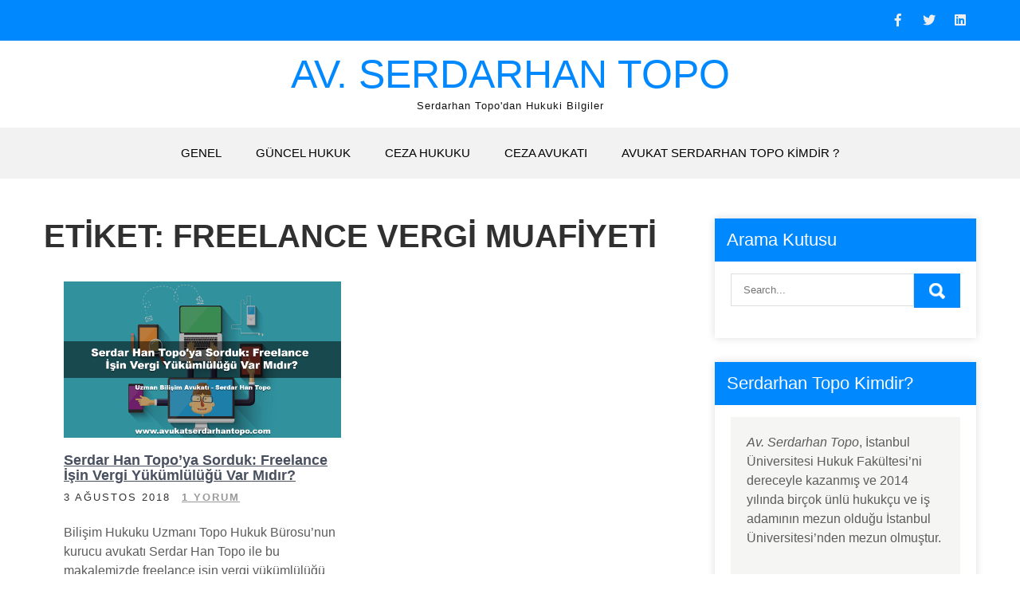

--- FILE ---
content_type: text/html; charset=UTF-8
request_url: https://www.avukatserdarhantopo.com/etiket/freelance-vergi-muafiyeti/
body_size: 9995
content:
<!DOCTYPE html>
<html lang="tr">
<head>
<meta charset="UTF-8">
<meta name="viewport" content="width=device-width, initial-scale=1">
<link rel="profile" href="https://gmpg.org/xfn/11">
<meta name='robots' content='index, follow, max-image-preview:large, max-snippet:-1, max-video-preview:-1' />

	<!-- This site is optimized with the Yoast SEO plugin v20.4 - https://yoast.com/wordpress/plugins/seo/ -->
	<title>freelance vergi muafiyeti arşivleri | Av. Serdarhan Topo</title>
	<link rel="canonical" href="https://www.avukatserdarhantopo.com/etiket/freelance-vergi-muafiyeti/" />
	<meta property="og:locale" content="tr_TR" />
	<meta property="og:type" content="article" />
	<meta property="og:title" content="freelance vergi muafiyeti arşivleri | Av. Serdarhan Topo" />
	<meta property="og:url" content="https://www.avukatserdarhantopo.com/etiket/freelance-vergi-muafiyeti/" />
	<meta property="og:site_name" content="Av. Serdarhan Topo" />
	<meta name="twitter:card" content="summary_large_image" />
	<meta name="twitter:site" content="@avserdarhantopo" />
	<script type="application/ld+json" class="yoast-schema-graph">{"@context":"https://schema.org","@graph":[{"@type":"CollectionPage","@id":"https://www.avukatserdarhantopo.com/etiket/freelance-vergi-muafiyeti/","url":"https://www.avukatserdarhantopo.com/etiket/freelance-vergi-muafiyeti/","name":"freelance vergi muafiyeti arşivleri | Av. Serdarhan Topo","isPartOf":{"@id":"https://www.avukatserdarhantopo.com/#website"},"primaryImageOfPage":{"@id":"https://www.avukatserdarhantopo.com/etiket/freelance-vergi-muafiyeti/#primaryimage"},"image":{"@id":"https://www.avukatserdarhantopo.com/etiket/freelance-vergi-muafiyeti/#primaryimage"},"thumbnailUrl":"https://www.avukatserdarhantopo.com/wp-content/uploads/2018/08/Serdar-Han-Topoya-Sorduk-Freelance-İşin-Vergi-Yükümlülüğü-Var-Mıdır-kücük-rsm.png","breadcrumb":{"@id":"https://www.avukatserdarhantopo.com/etiket/freelance-vergi-muafiyeti/#breadcrumb"},"inLanguage":"tr"},{"@type":"ImageObject","inLanguage":"tr","@id":"https://www.avukatserdarhantopo.com/etiket/freelance-vergi-muafiyeti/#primaryimage","url":"https://www.avukatserdarhantopo.com/wp-content/uploads/2018/08/Serdar-Han-Topoya-Sorduk-Freelance-İşin-Vergi-Yükümlülüğü-Var-Mıdır-kücük-rsm.png","contentUrl":"https://www.avukatserdarhantopo.com/wp-content/uploads/2018/08/Serdar-Han-Topoya-Sorduk-Freelance-İşin-Vergi-Yükümlülüğü-Var-Mıdır-kücük-rsm.png","width":1280,"height":720,"caption":"Serdar Han Topo'ya Sorduk: Freelance İşin Vergi Yükümlülüğü Var Mıdır?"},{"@type":"BreadcrumbList","@id":"https://www.avukatserdarhantopo.com/etiket/freelance-vergi-muafiyeti/#breadcrumb","itemListElement":[{"@type":"ListItem","position":1,"name":"Ana sayfa","item":"https://www.avukatserdarhantopo.com/"},{"@type":"ListItem","position":2,"name":"freelance vergi muafiyeti"}]},{"@type":"WebSite","@id":"https://www.avukatserdarhantopo.com/#website","url":"https://www.avukatserdarhantopo.com/","name":"Av. Serdarhan Topo","description":"Serdarhan Topo&#039;dan Hukuki Bilgiler","publisher":{"@id":"https://www.avukatserdarhantopo.com/#/schema/person/855a36b228eda674334734591b66d60f"},"potentialAction":[{"@type":"SearchAction","target":{"@type":"EntryPoint","urlTemplate":"https://www.avukatserdarhantopo.com/?s={search_term_string}"},"query-input":"required name=search_term_string"}],"inLanguage":"tr"},{"@type":["Person","Organization"],"@id":"https://www.avukatserdarhantopo.com/#/schema/person/855a36b228eda674334734591b66d60f","name":"Avukat Serdarhan Topo","image":{"@type":"ImageObject","inLanguage":"tr","@id":"https://www.avukatserdarhantopo.com/#/schema/person/image/","url":"https://www.avukatserdarhantopo.com/wp-content/uploads/2019/08/Serdar-Han-Topo-Kim-683x1024.jpg","contentUrl":"https://www.avukatserdarhantopo.com/wp-content/uploads/2019/08/Serdar-Han-Topo-Kim-683x1024.jpg","width":683,"height":1024,"caption":"Avukat Serdarhan Topo"},"logo":{"@id":"https://www.avukatserdarhantopo.com/#/schema/person/image/"},"description":"Serdarhan Topo, Topo Hukuk Bürosu'nun Kurucu Avukatı ve Uzman Bilişim Hukuku Avukatıdır. 2014 Yılında İstanbul Üniversitesi Hukuk Fakültesi‘nden Dereceyle Mezun Olmuştur. Avukat Serdarhan Topo, özel hukuk alanında yüksek lisansına (LLM) devam etmektedir ve akademik kariyerini birçok makale ile süslemiştir.","sameAs":["https://www.avukatserdarhantopo.com","https://www.facebook.com/avukatserdarhantopo/","https://www.instagram.com/avukatserdarhantopo/","https://tr.linkedin.com/in/serdarhantopo","https://twitter.com/avserdarhantopo","https://www.youtube.com/channel/UCsoaRXAaGvwkvtyvNNPBvCw"]}]}</script>
	<!-- / Yoast SEO plugin. -->


<link rel="amphtml" href="https://www.avukatserdarhantopo.com/etiket/freelance-vergi-muafiyeti/amp/" /><meta name="generator" content="AMP for WP 1.0.98"/><link rel='dns-prefetch' href='//fonts.googleapis.com' />
<link rel='dns-prefetch' href='//s.w.org' />
<link rel="alternate" type="application/rss+xml" title="Av. Serdarhan Topo &raquo; beslemesi" href="https://www.avukatserdarhantopo.com/feed/" />
<link rel="alternate" type="application/rss+xml" title="Av. Serdarhan Topo &raquo; yorum beslemesi" href="https://www.avukatserdarhantopo.com/comments/feed/" />
<link rel="alternate" type="application/rss+xml" title="Av. Serdarhan Topo &raquo; freelance vergi muafiyeti etiket beslemesi" href="https://www.avukatserdarhantopo.com/etiket/freelance-vergi-muafiyeti/feed/" />
<script type="text/javascript">
window._wpemojiSettings = {"baseUrl":"https:\/\/s.w.org\/images\/core\/emoji\/14.0.0\/72x72\/","ext":".png","svgUrl":"https:\/\/s.w.org\/images\/core\/emoji\/14.0.0\/svg\/","svgExt":".svg","source":{"concatemoji":"https:\/\/www.avukatserdarhantopo.com\/wp-includes\/js\/wp-emoji-release.min.js?ver=6.0.11"}};
/*! This file is auto-generated */
!function(e,a,t){var n,r,o,i=a.createElement("canvas"),p=i.getContext&&i.getContext("2d");function s(e,t){var a=String.fromCharCode,e=(p.clearRect(0,0,i.width,i.height),p.fillText(a.apply(this,e),0,0),i.toDataURL());return p.clearRect(0,0,i.width,i.height),p.fillText(a.apply(this,t),0,0),e===i.toDataURL()}function c(e){var t=a.createElement("script");t.src=e,t.defer=t.type="text/javascript",a.getElementsByTagName("head")[0].appendChild(t)}for(o=Array("flag","emoji"),t.supports={everything:!0,everythingExceptFlag:!0},r=0;r<o.length;r++)t.supports[o[r]]=function(e){if(!p||!p.fillText)return!1;switch(p.textBaseline="top",p.font="600 32px Arial",e){case"flag":return s([127987,65039,8205,9895,65039],[127987,65039,8203,9895,65039])?!1:!s([55356,56826,55356,56819],[55356,56826,8203,55356,56819])&&!s([55356,57332,56128,56423,56128,56418,56128,56421,56128,56430,56128,56423,56128,56447],[55356,57332,8203,56128,56423,8203,56128,56418,8203,56128,56421,8203,56128,56430,8203,56128,56423,8203,56128,56447]);case"emoji":return!s([129777,127995,8205,129778,127999],[129777,127995,8203,129778,127999])}return!1}(o[r]),t.supports.everything=t.supports.everything&&t.supports[o[r]],"flag"!==o[r]&&(t.supports.everythingExceptFlag=t.supports.everythingExceptFlag&&t.supports[o[r]]);t.supports.everythingExceptFlag=t.supports.everythingExceptFlag&&!t.supports.flag,t.DOMReady=!1,t.readyCallback=function(){t.DOMReady=!0},t.supports.everything||(n=function(){t.readyCallback()},a.addEventListener?(a.addEventListener("DOMContentLoaded",n,!1),e.addEventListener("load",n,!1)):(e.attachEvent("onload",n),a.attachEvent("onreadystatechange",function(){"complete"===a.readyState&&t.readyCallback()})),(e=t.source||{}).concatemoji?c(e.concatemoji):e.wpemoji&&e.twemoji&&(c(e.twemoji),c(e.wpemoji)))}(window,document,window._wpemojiSettings);
</script>
<style type="text/css">
img.wp-smiley,
img.emoji {
	display: inline !important;
	border: none !important;
	box-shadow: none !important;
	height: 1em !important;
	width: 1em !important;
	margin: 0 0.07em !important;
	vertical-align: -0.1em !important;
	background: none !important;
	padding: 0 !important;
}
</style>
	<link rel='stylesheet' id='wp-block-library-css'  href='https://www.avukatserdarhantopo.com/wp-includes/css/dist/block-library/style.min.css?ver=6.0.11' type='text/css' media='all' />
<style id='wp-block-library-theme-inline-css' type='text/css'>
.wp-block-audio figcaption{color:#555;font-size:13px;text-align:center}.is-dark-theme .wp-block-audio figcaption{color:hsla(0,0%,100%,.65)}.wp-block-code{border:1px solid #ccc;border-radius:4px;font-family:Menlo,Consolas,monaco,monospace;padding:.8em 1em}.wp-block-embed figcaption{color:#555;font-size:13px;text-align:center}.is-dark-theme .wp-block-embed figcaption{color:hsla(0,0%,100%,.65)}.blocks-gallery-caption{color:#555;font-size:13px;text-align:center}.is-dark-theme .blocks-gallery-caption{color:hsla(0,0%,100%,.65)}.wp-block-image figcaption{color:#555;font-size:13px;text-align:center}.is-dark-theme .wp-block-image figcaption{color:hsla(0,0%,100%,.65)}.wp-block-pullquote{border-top:4px solid;border-bottom:4px solid;margin-bottom:1.75em;color:currentColor}.wp-block-pullquote__citation,.wp-block-pullquote cite,.wp-block-pullquote footer{color:currentColor;text-transform:uppercase;font-size:.8125em;font-style:normal}.wp-block-quote{border-left:.25em solid;margin:0 0 1.75em;padding-left:1em}.wp-block-quote cite,.wp-block-quote footer{color:currentColor;font-size:.8125em;position:relative;font-style:normal}.wp-block-quote.has-text-align-right{border-left:none;border-right:.25em solid;padding-left:0;padding-right:1em}.wp-block-quote.has-text-align-center{border:none;padding-left:0}.wp-block-quote.is-large,.wp-block-quote.is-style-large,.wp-block-quote.is-style-plain{border:none}.wp-block-search .wp-block-search__label{font-weight:700}:where(.wp-block-group.has-background){padding:1.25em 2.375em}.wp-block-separator.has-css-opacity{opacity:.4}.wp-block-separator{border:none;border-bottom:2px solid;margin-left:auto;margin-right:auto}.wp-block-separator.has-alpha-channel-opacity{opacity:1}.wp-block-separator:not(.is-style-wide):not(.is-style-dots){width:100px}.wp-block-separator.has-background:not(.is-style-dots){border-bottom:none;height:1px}.wp-block-separator.has-background:not(.is-style-wide):not(.is-style-dots){height:2px}.wp-block-table thead{border-bottom:3px solid}.wp-block-table tfoot{border-top:3px solid}.wp-block-table td,.wp-block-table th{padding:.5em;border:1px solid;word-break:normal}.wp-block-table figcaption{color:#555;font-size:13px;text-align:center}.is-dark-theme .wp-block-table figcaption{color:hsla(0,0%,100%,.65)}.wp-block-video figcaption{color:#555;font-size:13px;text-align:center}.is-dark-theme .wp-block-video figcaption{color:hsla(0,0%,100%,.65)}.wp-block-template-part.has-background{padding:1.25em 2.375em;margin-top:0;margin-bottom:0}
</style>
<style id='global-styles-inline-css' type='text/css'>
body{--wp--preset--color--black: #000000;--wp--preset--color--cyan-bluish-gray: #abb8c3;--wp--preset--color--white: #ffffff;--wp--preset--color--pale-pink: #f78da7;--wp--preset--color--vivid-red: #cf2e2e;--wp--preset--color--luminous-vivid-orange: #ff6900;--wp--preset--color--luminous-vivid-amber: #fcb900;--wp--preset--color--light-green-cyan: #7bdcb5;--wp--preset--color--vivid-green-cyan: #00d084;--wp--preset--color--pale-cyan-blue: #8ed1fc;--wp--preset--color--vivid-cyan-blue: #0693e3;--wp--preset--color--vivid-purple: #9b51e0;--wp--preset--gradient--vivid-cyan-blue-to-vivid-purple: linear-gradient(135deg,rgba(6,147,227,1) 0%,rgb(155,81,224) 100%);--wp--preset--gradient--light-green-cyan-to-vivid-green-cyan: linear-gradient(135deg,rgb(122,220,180) 0%,rgb(0,208,130) 100%);--wp--preset--gradient--luminous-vivid-amber-to-luminous-vivid-orange: linear-gradient(135deg,rgba(252,185,0,1) 0%,rgba(255,105,0,1) 100%);--wp--preset--gradient--luminous-vivid-orange-to-vivid-red: linear-gradient(135deg,rgba(255,105,0,1) 0%,rgb(207,46,46) 100%);--wp--preset--gradient--very-light-gray-to-cyan-bluish-gray: linear-gradient(135deg,rgb(238,238,238) 0%,rgb(169,184,195) 100%);--wp--preset--gradient--cool-to-warm-spectrum: linear-gradient(135deg,rgb(74,234,220) 0%,rgb(151,120,209) 20%,rgb(207,42,186) 40%,rgb(238,44,130) 60%,rgb(251,105,98) 80%,rgb(254,248,76) 100%);--wp--preset--gradient--blush-light-purple: linear-gradient(135deg,rgb(255,206,236) 0%,rgb(152,150,240) 100%);--wp--preset--gradient--blush-bordeaux: linear-gradient(135deg,rgb(254,205,165) 0%,rgb(254,45,45) 50%,rgb(107,0,62) 100%);--wp--preset--gradient--luminous-dusk: linear-gradient(135deg,rgb(255,203,112) 0%,rgb(199,81,192) 50%,rgb(65,88,208) 100%);--wp--preset--gradient--pale-ocean: linear-gradient(135deg,rgb(255,245,203) 0%,rgb(182,227,212) 50%,rgb(51,167,181) 100%);--wp--preset--gradient--electric-grass: linear-gradient(135deg,rgb(202,248,128) 0%,rgb(113,206,126) 100%);--wp--preset--gradient--midnight: linear-gradient(135deg,rgb(2,3,129) 0%,rgb(40,116,252) 100%);--wp--preset--duotone--dark-grayscale: url('#wp-duotone-dark-grayscale');--wp--preset--duotone--grayscale: url('#wp-duotone-grayscale');--wp--preset--duotone--purple-yellow: url('#wp-duotone-purple-yellow');--wp--preset--duotone--blue-red: url('#wp-duotone-blue-red');--wp--preset--duotone--midnight: url('#wp-duotone-midnight');--wp--preset--duotone--magenta-yellow: url('#wp-duotone-magenta-yellow');--wp--preset--duotone--purple-green: url('#wp-duotone-purple-green');--wp--preset--duotone--blue-orange: url('#wp-duotone-blue-orange');--wp--preset--font-size--small: 13px;--wp--preset--font-size--medium: 20px;--wp--preset--font-size--large: 36px;--wp--preset--font-size--x-large: 42px;}.has-black-color{color: var(--wp--preset--color--black) !important;}.has-cyan-bluish-gray-color{color: var(--wp--preset--color--cyan-bluish-gray) !important;}.has-white-color{color: var(--wp--preset--color--white) !important;}.has-pale-pink-color{color: var(--wp--preset--color--pale-pink) !important;}.has-vivid-red-color{color: var(--wp--preset--color--vivid-red) !important;}.has-luminous-vivid-orange-color{color: var(--wp--preset--color--luminous-vivid-orange) !important;}.has-luminous-vivid-amber-color{color: var(--wp--preset--color--luminous-vivid-amber) !important;}.has-light-green-cyan-color{color: var(--wp--preset--color--light-green-cyan) !important;}.has-vivid-green-cyan-color{color: var(--wp--preset--color--vivid-green-cyan) !important;}.has-pale-cyan-blue-color{color: var(--wp--preset--color--pale-cyan-blue) !important;}.has-vivid-cyan-blue-color{color: var(--wp--preset--color--vivid-cyan-blue) !important;}.has-vivid-purple-color{color: var(--wp--preset--color--vivid-purple) !important;}.has-black-background-color{background-color: var(--wp--preset--color--black) !important;}.has-cyan-bluish-gray-background-color{background-color: var(--wp--preset--color--cyan-bluish-gray) !important;}.has-white-background-color{background-color: var(--wp--preset--color--white) !important;}.has-pale-pink-background-color{background-color: var(--wp--preset--color--pale-pink) !important;}.has-vivid-red-background-color{background-color: var(--wp--preset--color--vivid-red) !important;}.has-luminous-vivid-orange-background-color{background-color: var(--wp--preset--color--luminous-vivid-orange) !important;}.has-luminous-vivid-amber-background-color{background-color: var(--wp--preset--color--luminous-vivid-amber) !important;}.has-light-green-cyan-background-color{background-color: var(--wp--preset--color--light-green-cyan) !important;}.has-vivid-green-cyan-background-color{background-color: var(--wp--preset--color--vivid-green-cyan) !important;}.has-pale-cyan-blue-background-color{background-color: var(--wp--preset--color--pale-cyan-blue) !important;}.has-vivid-cyan-blue-background-color{background-color: var(--wp--preset--color--vivid-cyan-blue) !important;}.has-vivid-purple-background-color{background-color: var(--wp--preset--color--vivid-purple) !important;}.has-black-border-color{border-color: var(--wp--preset--color--black) !important;}.has-cyan-bluish-gray-border-color{border-color: var(--wp--preset--color--cyan-bluish-gray) !important;}.has-white-border-color{border-color: var(--wp--preset--color--white) !important;}.has-pale-pink-border-color{border-color: var(--wp--preset--color--pale-pink) !important;}.has-vivid-red-border-color{border-color: var(--wp--preset--color--vivid-red) !important;}.has-luminous-vivid-orange-border-color{border-color: var(--wp--preset--color--luminous-vivid-orange) !important;}.has-luminous-vivid-amber-border-color{border-color: var(--wp--preset--color--luminous-vivid-amber) !important;}.has-light-green-cyan-border-color{border-color: var(--wp--preset--color--light-green-cyan) !important;}.has-vivid-green-cyan-border-color{border-color: var(--wp--preset--color--vivid-green-cyan) !important;}.has-pale-cyan-blue-border-color{border-color: var(--wp--preset--color--pale-cyan-blue) !important;}.has-vivid-cyan-blue-border-color{border-color: var(--wp--preset--color--vivid-cyan-blue) !important;}.has-vivid-purple-border-color{border-color: var(--wp--preset--color--vivid-purple) !important;}.has-vivid-cyan-blue-to-vivid-purple-gradient-background{background: var(--wp--preset--gradient--vivid-cyan-blue-to-vivid-purple) !important;}.has-light-green-cyan-to-vivid-green-cyan-gradient-background{background: var(--wp--preset--gradient--light-green-cyan-to-vivid-green-cyan) !important;}.has-luminous-vivid-amber-to-luminous-vivid-orange-gradient-background{background: var(--wp--preset--gradient--luminous-vivid-amber-to-luminous-vivid-orange) !important;}.has-luminous-vivid-orange-to-vivid-red-gradient-background{background: var(--wp--preset--gradient--luminous-vivid-orange-to-vivid-red) !important;}.has-very-light-gray-to-cyan-bluish-gray-gradient-background{background: var(--wp--preset--gradient--very-light-gray-to-cyan-bluish-gray) !important;}.has-cool-to-warm-spectrum-gradient-background{background: var(--wp--preset--gradient--cool-to-warm-spectrum) !important;}.has-blush-light-purple-gradient-background{background: var(--wp--preset--gradient--blush-light-purple) !important;}.has-blush-bordeaux-gradient-background{background: var(--wp--preset--gradient--blush-bordeaux) !important;}.has-luminous-dusk-gradient-background{background: var(--wp--preset--gradient--luminous-dusk) !important;}.has-pale-ocean-gradient-background{background: var(--wp--preset--gradient--pale-ocean) !important;}.has-electric-grass-gradient-background{background: var(--wp--preset--gradient--electric-grass) !important;}.has-midnight-gradient-background{background: var(--wp--preset--gradient--midnight) !important;}.has-small-font-size{font-size: var(--wp--preset--font-size--small) !important;}.has-medium-font-size{font-size: var(--wp--preset--font-size--medium) !important;}.has-large-font-size{font-size: var(--wp--preset--font-size--large) !important;}.has-x-large-font-size{font-size: var(--wp--preset--font-size--x-large) !important;}
</style>
<link rel='stylesheet' id='grace-news-font-css'  href='//fonts.googleapis.com/css?family=Assistant%3A300%2C400%2C600&#038;ver=6.0.11' type='text/css' media='all' />
<link rel='stylesheet' id='grace-news-basic-style-css'  href='https://www.avukatserdarhantopo.com/wp-content/themes/grace-news/style.css?ver=6.0.11' type='text/css' media='all' />
<link rel='stylesheet' id='nivo-slider-css'  href='https://www.avukatserdarhantopo.com/wp-content/themes/grace-news/css/nivo-slider.css?ver=6.0.11' type='text/css' media='all' />
<link rel='stylesheet' id='fontawesome-all-style-css'  href='https://www.avukatserdarhantopo.com/wp-content/themes/grace-news/fontsawesome/css/fontawesome-all.css?ver=6.0.11' type='text/css' media='all' />
<link rel='stylesheet' id='grace-news-responsive-css'  href='https://www.avukatserdarhantopo.com/wp-content/themes/grace-news/css/responsive.css?ver=6.0.11' type='text/css' media='all' />
<link rel='stylesheet' id='hover-min-css'  href='https://www.avukatserdarhantopo.com/wp-content/themes/grace-news/css/hover-min.css?ver=6.0.11' type='text/css' media='all' />
<script type='text/javascript' src='https://www.avukatserdarhantopo.com/wp-includes/js/jquery/jquery.min.js?ver=3.6.0' id='jquery-core-js'></script>
<script type='text/javascript' src='https://www.avukatserdarhantopo.com/wp-includes/js/jquery/jquery-migrate.min.js?ver=3.3.2' id='jquery-migrate-js'></script>
<script type='text/javascript' src='https://www.avukatserdarhantopo.com/wp-content/themes/grace-news/js/jquery.nivo.slider.js?ver=6.0.11' id='jquery-nivo-slider-js'></script>
<script type='text/javascript' src='https://www.avukatserdarhantopo.com/wp-content/themes/grace-news/js/editable.js?ver=6.0.11' id='grace-news-editable-js'></script>
<link rel="https://api.w.org/" href="https://www.avukatserdarhantopo.com/wp-json/" /><link rel="alternate" type="application/json" href="https://www.avukatserdarhantopo.com/wp-json/wp/v2/tags/147" /><link rel="EditURI" type="application/rsd+xml" title="RSD" href="https://www.avukatserdarhantopo.com/xmlrpc.php?rsd" />
<link rel="wlwmanifest" type="application/wlwmanifest+xml" href="https://www.avukatserdarhantopo.com/wp-includes/wlwmanifest.xml" /> 
<meta name="generator" content="WordPress 6.0.11" />
	<style type="text/css"> 					
        a, .recentpost_listing h2 a:hover,
        #sidebar ul li a:hover,	
		.grace_navi ul li a:hover, 
	    .grace_navi ul li.current-menu-item a,
	    .grace_navi ul li.current-menu-parent a.parent,
	    .grace_navi ul li.current-menu-item ul.sub-menu li a:hover,				
        .recentpost_listing h3 a:hover,		
        .postmeta a:hover,		
        .button:hover,			
		.services_3_column:hover h3 a,
		.welcome_content_column h3 span       				
            { color:#0088ff;}					 
            
        .pagination ul li .current, .pagination ul li a:hover, 
        #commentform input#submit:hover,		
        .nivo-controlNav a.active,				
        .learnmore,
		a.blogreadmore,
		.welcome_content_column .btnstyle1,		
		.nivo-caption .slide_morebtn,													
        #sidebar .search-form input.search-submit,				
        .wpcf7 input[type='submit'],	
		nav.pagination .page-numbers:hover,			
        nav.pagination .page-numbers.current,
		.blogpost_cat a,
        .toggle a	
            { background-color:#0088ff;}
			
		.nivo-caption .slide_morebtn:hover,		
		.tagcloud a:hover,		
		.welcome_content_column p,		
		blockquote	        
            { border-color:#0088ff;}
			
		button:focus,
		input[type="button"]:focus,
		input[type="reset"]:focus,
		input[type="submit"]:focus,
		input[type="text"]:focus,
		input[type="email"]:focus,
		input[type="url"]:focus,
		input[type="password"]:focus,
		input[type="search"]:focus,
		input[type="number"]:focus,
		input[type="tel"]:focus,
		input[type="range"]:focus,
		input[type="date"]:focus,
		input[type="month"]:focus,
		input[type="week"]:focus,
		input[type="time"]:focus,
		input[type="datetime"]:focus,
		input[type="datetime-local"]:focus,
		input[type="color"]:focus,
		textarea:focus,
		a:focus	        
            { border-color:#0088ff;}			
			
         	
    </style> 
	<style type="text/css">
			.site-header{
			background: url() no-repeat;
			background-position: center top;
		}
		.logo h1 a { color:#0088ff;}
		
	</style>
    
    <link rel="icon" href="https://www.avukatserdarhantopo.com/wp-content/uploads/2019/10/cropped-İkon-Serdarhan-Topo-32x32.png" sizes="32x32" />
<link rel="icon" href="https://www.avukatserdarhantopo.com/wp-content/uploads/2019/10/cropped-İkon-Serdarhan-Topo-192x192.png" sizes="192x192" />
<link rel="apple-touch-icon" href="https://www.avukatserdarhantopo.com/wp-content/uploads/2019/10/cropped-İkon-Serdarhan-Topo-180x180.png" />
<meta name="msapplication-TileImage" content="https://www.avukatserdarhantopo.com/wp-content/uploads/2019/10/cropped-İkon-Serdarhan-Topo-270x270.png" />
	<!-- Fonts Plugin CSS - https://fontsplugin.com/ -->
	<style>
		:root {
--font-base: Calibri, Candara, Segoe, Segoe UI, Optima, Arial, sans-serif;
--font-headings: Arial, Helvetica Neue, Helvetica, sans-serif;
--font-input: Arial, Helvetica Neue, Helvetica, sans-serif;
}
body, #content, .entry-content, .post-content, .page-content, .post-excerpt, .entry-summary, .entry-excerpt, .widget-area, .widget, .sidebar, #sidebar, footer, .footer, #footer, .site-footer {
font-family: Calibri, Candara, Segoe, Segoe UI, Optima, Arial, sans-serif;
font-weight: 400;
 }
#site-title, .site-title, #site-title a, .site-title a, .entry-title, .entry-title a, h1, h2, h3, h4, h5, h6, .widget-title, .elementor-heading-title {
font-family: Arial, Helvetica Neue, Helvetica, sans-serif;
font-weight: 400;
 }
button, .button, input, select, textarea, .wp-block-button, .wp-block-button__link {
font-family: Arial, Helvetica Neue, Helvetica, sans-serif;
font-weight: 400;
 }
#site-title, .site-title, #site-title a, .site-title a, #site-logo, #site-logo a, #logo, #logo a, .logo, .logo a, .wp-block-site-title, .wp-block-site-title a {
font-family: Arial, Helvetica Neue, Helvetica, sans-serif;
font-weight: 100;
 }
#site-description, .site-description, #site-tagline, .site-tagline, .wp-block-site-tagline {
font-family: Arial, Helvetica Neue, Helvetica, sans-serif;
font-weight: 100;
 }
.menu, .page_item a, .menu-item a, .wp-block-navigation, .wp-block-navigation-item__content {
font-family: Arial, Helvetica Neue, Helvetica, sans-serif;
font-weight: 400;
 }
	</style>
	<!-- Fonts Plugin CSS -->
	</head>
<body class="archive tag tag-freelance-vergi-muafiyeti tag-147 wp-embed-responsive">
<svg xmlns="http://www.w3.org/2000/svg" viewBox="0 0 0 0" width="0" height="0" focusable="false" role="none" style="visibility: hidden; position: absolute; left: -9999px; overflow: hidden;" ><defs><filter id="wp-duotone-dark-grayscale"><feColorMatrix color-interpolation-filters="sRGB" type="matrix" values=" .299 .587 .114 0 0 .299 .587 .114 0 0 .299 .587 .114 0 0 .299 .587 .114 0 0 " /><feComponentTransfer color-interpolation-filters="sRGB" ><feFuncR type="table" tableValues="0 0.49803921568627" /><feFuncG type="table" tableValues="0 0.49803921568627" /><feFuncB type="table" tableValues="0 0.49803921568627" /><feFuncA type="table" tableValues="1 1" /></feComponentTransfer><feComposite in2="SourceGraphic" operator="in" /></filter></defs></svg><svg xmlns="http://www.w3.org/2000/svg" viewBox="0 0 0 0" width="0" height="0" focusable="false" role="none" style="visibility: hidden; position: absolute; left: -9999px; overflow: hidden;" ><defs><filter id="wp-duotone-grayscale"><feColorMatrix color-interpolation-filters="sRGB" type="matrix" values=" .299 .587 .114 0 0 .299 .587 .114 0 0 .299 .587 .114 0 0 .299 .587 .114 0 0 " /><feComponentTransfer color-interpolation-filters="sRGB" ><feFuncR type="table" tableValues="0 1" /><feFuncG type="table" tableValues="0 1" /><feFuncB type="table" tableValues="0 1" /><feFuncA type="table" tableValues="1 1" /></feComponentTransfer><feComposite in2="SourceGraphic" operator="in" /></filter></defs></svg><svg xmlns="http://www.w3.org/2000/svg" viewBox="0 0 0 0" width="0" height="0" focusable="false" role="none" style="visibility: hidden; position: absolute; left: -9999px; overflow: hidden;" ><defs><filter id="wp-duotone-purple-yellow"><feColorMatrix color-interpolation-filters="sRGB" type="matrix" values=" .299 .587 .114 0 0 .299 .587 .114 0 0 .299 .587 .114 0 0 .299 .587 .114 0 0 " /><feComponentTransfer color-interpolation-filters="sRGB" ><feFuncR type="table" tableValues="0.54901960784314 0.98823529411765" /><feFuncG type="table" tableValues="0 1" /><feFuncB type="table" tableValues="0.71764705882353 0.25490196078431" /><feFuncA type="table" tableValues="1 1" /></feComponentTransfer><feComposite in2="SourceGraphic" operator="in" /></filter></defs></svg><svg xmlns="http://www.w3.org/2000/svg" viewBox="0 0 0 0" width="0" height="0" focusable="false" role="none" style="visibility: hidden; position: absolute; left: -9999px; overflow: hidden;" ><defs><filter id="wp-duotone-blue-red"><feColorMatrix color-interpolation-filters="sRGB" type="matrix" values=" .299 .587 .114 0 0 .299 .587 .114 0 0 .299 .587 .114 0 0 .299 .587 .114 0 0 " /><feComponentTransfer color-interpolation-filters="sRGB" ><feFuncR type="table" tableValues="0 1" /><feFuncG type="table" tableValues="0 0.27843137254902" /><feFuncB type="table" tableValues="0.5921568627451 0.27843137254902" /><feFuncA type="table" tableValues="1 1" /></feComponentTransfer><feComposite in2="SourceGraphic" operator="in" /></filter></defs></svg><svg xmlns="http://www.w3.org/2000/svg" viewBox="0 0 0 0" width="0" height="0" focusable="false" role="none" style="visibility: hidden; position: absolute; left: -9999px; overflow: hidden;" ><defs><filter id="wp-duotone-midnight"><feColorMatrix color-interpolation-filters="sRGB" type="matrix" values=" .299 .587 .114 0 0 .299 .587 .114 0 0 .299 .587 .114 0 0 .299 .587 .114 0 0 " /><feComponentTransfer color-interpolation-filters="sRGB" ><feFuncR type="table" tableValues="0 0" /><feFuncG type="table" tableValues="0 0.64705882352941" /><feFuncB type="table" tableValues="0 1" /><feFuncA type="table" tableValues="1 1" /></feComponentTransfer><feComposite in2="SourceGraphic" operator="in" /></filter></defs></svg><svg xmlns="http://www.w3.org/2000/svg" viewBox="0 0 0 0" width="0" height="0" focusable="false" role="none" style="visibility: hidden; position: absolute; left: -9999px; overflow: hidden;" ><defs><filter id="wp-duotone-magenta-yellow"><feColorMatrix color-interpolation-filters="sRGB" type="matrix" values=" .299 .587 .114 0 0 .299 .587 .114 0 0 .299 .587 .114 0 0 .299 .587 .114 0 0 " /><feComponentTransfer color-interpolation-filters="sRGB" ><feFuncR type="table" tableValues="0.78039215686275 1" /><feFuncG type="table" tableValues="0 0.94901960784314" /><feFuncB type="table" tableValues="0.35294117647059 0.47058823529412" /><feFuncA type="table" tableValues="1 1" /></feComponentTransfer><feComposite in2="SourceGraphic" operator="in" /></filter></defs></svg><svg xmlns="http://www.w3.org/2000/svg" viewBox="0 0 0 0" width="0" height="0" focusable="false" role="none" style="visibility: hidden; position: absolute; left: -9999px; overflow: hidden;" ><defs><filter id="wp-duotone-purple-green"><feColorMatrix color-interpolation-filters="sRGB" type="matrix" values=" .299 .587 .114 0 0 .299 .587 .114 0 0 .299 .587 .114 0 0 .299 .587 .114 0 0 " /><feComponentTransfer color-interpolation-filters="sRGB" ><feFuncR type="table" tableValues="0.65098039215686 0.40392156862745" /><feFuncG type="table" tableValues="0 1" /><feFuncB type="table" tableValues="0.44705882352941 0.4" /><feFuncA type="table" tableValues="1 1" /></feComponentTransfer><feComposite in2="SourceGraphic" operator="in" /></filter></defs></svg><svg xmlns="http://www.w3.org/2000/svg" viewBox="0 0 0 0" width="0" height="0" focusable="false" role="none" style="visibility: hidden; position: absolute; left: -9999px; overflow: hidden;" ><defs><filter id="wp-duotone-blue-orange"><feColorMatrix color-interpolation-filters="sRGB" type="matrix" values=" .299 .587 .114 0 0 .299 .587 .114 0 0 .299 .587 .114 0 0 .299 .587 .114 0 0 " /><feComponentTransfer color-interpolation-filters="sRGB" ><feFuncR type="table" tableValues="0.098039215686275 1" /><feFuncG type="table" tableValues="0 0.66274509803922" /><feFuncB type="table" tableValues="0.84705882352941 0.41960784313725" /><feFuncA type="table" tableValues="1 1" /></feComponentTransfer><feComposite in2="SourceGraphic" operator="in" /></filter></defs></svg><a class="skip-link screen-reader-text" href="#contentbx_grace_news">
Skip to content</a>
<div id="site_layout" >

<div class="header-top">
<div class="container"> 
   
    
     
	<div class="right">
    <div class="hdrtop_social">                                                
                                       <a title="facebook" class="fab fa-facebook-f" target="_blank" href="https://www.facebook.com/avukatserdarhantopo"></a>
                                   
                                       <a title="twitter" class="fab fa-twitter" target="_blank" href="https://twitter.com/avserdarhantopo"></a>
                               
                              
                                      <a title="linkedin" class="fab fa-linkedin" target="_blank" href="https://tr.linkedin.com/in/serdarhantopo"></a>
                                    
               </div><!--end .hdrtop_social-->
        </div>
          
	<div class="clear"></div>
  </div>
</div>


<div class="site-header siteinner"> 
  <div class="container"> 
     <div class="logo">
                   <h1><a href="https://www.avukatserdarhantopo.com/" rel="home">Av. Serdarhan Topo</a></h1>
                            <p>Serdarhan Topo&#039;dan Hukuki Bilgiler</p>
                  </div><!-- logo -->
  </div><!-- .container --> 
  
  <div class="header_navigation">  
	<div class="container">     
        <div class="toggle">
         <a class="toggleMenu" href="#">Menu</a>
       </div><!-- toggle --> 
         <div class="grace_navi">                   
            <div class="menu-menu-container"><ul id="menu-menu" class="menu"><li id="menu-item-667" class="menu-item menu-item-type-taxonomy menu-item-object-category menu-item-667"><a href="https://www.avukatserdarhantopo.com/kategori/genel/">Genel</a></li>
<li id="menu-item-128" class="menu-item menu-item-type-taxonomy menu-item-object-category menu-item-128"><a href="https://www.avukatserdarhantopo.com/kategori/guncel-hukuk/">Güncel Hukuk</a></li>
<li id="menu-item-130" class="menu-item menu-item-type-taxonomy menu-item-object-category menu-item-130"><a href="https://www.avukatserdarhantopo.com/kategori/ceza-hukuku/">Ceza Hukuku</a></li>
<li id="menu-item-755" class="menu-item menu-item-type-custom menu-item-object-custom menu-item-755"><a href="https://www.topo.av.tr/ceza-avukati.html/">Ceza Avukatı</a></li>
<li id="menu-item-127" class="menu-item menu-item-type-post_type menu-item-object-page menu-item-has-children menu-item-127"><a href="https://www.avukatserdarhantopo.com/avukat-serdarhan-topo-kimdir/">Avukat Serdarhan Topo Kimdir ?</a>
<ul class="sub-menu">
	<li id="menu-item-147" class="menu-item menu-item-type-post_type menu-item-object-page menu-item-147"><a href="https://www.avukatserdarhantopo.com/topo-hukuk-burosu-iletisim/">İletişim</a></li>
</ul>
</li>
</ul></div>         </div><!--.grace_navi -->    
    </div><!-- .container --> 
  </div><!--header_navigation-->
    
  </div><!--.site-header --> 
  

<div class="container">
     <div id="contentbx_grace_news">
        <section class="content_leftbx_grace_news ">
			                <header class="page-header">
                     <h1 class="entry-title">Etiket: <span>freelance vergi muafiyeti</span></h1> 
                </header><!-- .page-header -->
				<div class="defaultpost_lyout">
					                                             <div class="recentpost_listing ">
    <article id="post-376" class="post-376 post type-post status-publish format-standard has-post-thumbnail hentry category-genel tag-avukat-serdar-han-topo tag-freelance-calisanlarin-yasal-sorumluluklari tag-freelance-calismak-vergi tag-freelance-is-icin-sozlesme tag-freelance-isin-vergi-yukumlulugu-var-midir tag-freelance-islerde-vergi tag-freelance-iste-fatura-kesilir-mi tag-freelance-vergi-muafiyeti tag-freelance-vergi-verir-mi tag-freelence-isin-vergisi-olur-mu tag-serdar-han-topo tag-serdar-han-topo-biyografi tag-serdarhan-topo-makaleleri">            
          
        			<div class="blogpost_imagebx">
            <a href="https://www.avukatserdarhantopo.com/serdar-han-topo-freelance-isin-vergisi/"><img width="1280" height="720" src="https://www.avukatserdarhantopo.com/wp-content/uploads/2018/08/Serdar-Han-Topoya-Sorduk-Freelance-İşin-Vergi-Yükümlülüğü-Var-Mıdır-kücük-rsm.png" class="attachment-post-thumbnail size-post-thumbnail wp-post-image" alt="Serdar Han Topo&#039;ya Sorduk: Freelance İşin Vergi Yükümlülüğü Var Mıdır?" srcset="https://www.avukatserdarhantopo.com/wp-content/uploads/2018/08/Serdar-Han-Topoya-Sorduk-Freelance-İşin-Vergi-Yükümlülüğü-Var-Mıdır-kücük-rsm.png 1280w, https://www.avukatserdarhantopo.com/wp-content/uploads/2018/08/Serdar-Han-Topoya-Sorduk-Freelance-İşin-Vergi-Yükümlülüğü-Var-Mıdır-kücük-rsm-300x169.png 300w, https://www.avukatserdarhantopo.com/wp-content/uploads/2018/08/Serdar-Han-Topoya-Sorduk-Freelance-İşin-Vergi-Yükümlülüğü-Var-Mıdır-kücük-rsm-768x432.png 768w, https://www.avukatserdarhantopo.com/wp-content/uploads/2018/08/Serdar-Han-Topoya-Sorduk-Freelance-İşin-Vergi-Yükümlülüğü-Var-Mıdır-kücük-rsm-1024x576.png 1024w" sizes="(max-width: 1280px) 100vw, 1280px" /></a>
             
              <div class="blogpost_cat"><a href="https://www.avukatserdarhantopo.com/kategori/genel/" rel="category tag">Genel</a></div>
            			</div>
		        
        <header class="entry-header">           
            <h3><a href="https://www.avukatserdarhantopo.com/serdar-han-topo-freelance-isin-vergisi/" rel="bookmark">Serdar Han Topo&#8217;ya Sorduk: Freelance İşin Vergi Yükümlülüğü Var Mıdır?</a></h3>
                            <div class="postmeta">
                    
                     <div class="post-date">3 Ağustos 2018</div><!-- post-date --> 
                    
                     
                    <div class="blog-comment"> <a href="https://www.avukatserdarhantopo.com/serdar-han-topo-freelance-isin-vergisi/#comments">1 Yorum</a></div>  
                                              
                </div><!-- postmeta -->
                    </header><!-- .entry-header -->
          
                <div class="entry-summary">
           	<p>Bilişim Hukuku Uzmanı Topo Hukuk Bürosu’nun kurucu avukatı Serdar Han Topo ile bu makalemizde freelance işin vergi yükümlülüğü hakkında konuştuk. [&hellip;]</p>
            <a class="blogreadmore" href="https://www.avukatserdarhantopo.com/serdar-han-topo-freelance-isin-vergisi/">Learn more &rarr;</a>         
        </div><!-- .entry-summary -->
                <div class="clear"></div>
    </article><!-- #post-## -->
</div>                                       
                </div>
                                    </section>
        
          		<div id="sidebar">    
    <aside id="search-2" class="widget widget_search"><h3 class="widget-title">Arama Kutusu</h3><form role="search" method="get" class="search-form" action="https://www.avukatserdarhantopo.com/">
	<label>
		<input type="search" class="search-field" placeholder="Search..." value="" name="s">
	</label>
	<input type="submit" class="search-submit" value="Search">
</form>
</aside><aside id="text-3" class="widget widget_text"><h3 class="widget-title">Serdarhan Topo Kimdir?</h3>			<div class="textwidget"><p><em><strong>Av.</strong> <strong>Serdarhan Topo</strong></em>, İstanbul Üniversitesi Hukuk Fakültesi&#8217;ni dereceyle kazanmış ve 2014 yılında birçok ünlü hukukçu ve iş adamının mezun olduğu İstanbul Üniversitesi’nden mezun olmuştur.</p>
<p><em><strong>Serdarhan Topo</strong></em> zorunlu stajının ardından, <em><strong>Topo Hukuk Bürosu</strong></em>&#8216;nu kurmuştur.</p>
<p><img loading="lazy" class="aligncenter wp-image-595 size-medium" src="https://www.avukatserdarhantopo.com/wp-content/uploads/2019/08/Serdar-Han-Topo-Kim-200x300.jpg" alt="Serdarhan Topo Kim" width="200" height="300" srcset="https://www.avukatserdarhantopo.com/wp-content/uploads/2019/08/Serdar-Han-Topo-Kim-200x300.jpg 200w, https://www.avukatserdarhantopo.com/wp-content/uploads/2019/08/Serdar-Han-Topo-Kim-768x1152.jpg 768w, https://www.avukatserdarhantopo.com/wp-content/uploads/2019/08/Serdar-Han-Topo-Kim-683x1024.jpg 683w" sizes="(max-width: 200px) 100vw, 200px" /></p>
<p><em><strong>Topo Hukuk Bürosu</strong></em> ve <em><strong>Serdarhan Topo</strong></em> İstanbul Şişli&#8217;de ki ofisleri ile uzman avukat kadrosuyla hukuki danışmanlık hizmeti vermektedir.</p>
<p><em><strong>Serdarhan Topo</strong></em>, özel hukuk alanında yüksek lisansına (LLM) devam etmekte olup akademik kariyerini birçok makale ile süslemiştir. Detaylı bilgi için <em><a href="https://www.avukatserdarhantopo.com/avukat-serdarhan-topo-kimdir/"><strong>tıklayın</strong></a>.</em></p>
<p>Sizde müvekkil veya hukuk öğrencisiyseniz <a href="https://www.avukatserdarhantopo.com"><strong><em>Serdarhan Topo</em></strong></a>&#8216;nun hukuk blogunu takip ederek yayınlanan hukuki içeriklerden faydalanabilirsiniz.</p>
<p><strong>Serdarhan Topo</strong> ile iletişime geçmek için lütfen <em><a href="https://www.avukatserdarhantopo.com/topo-hukuk-burosu-iletisim"><strong>tıklayınız</strong></a>.</em></p>
</div>
		</aside>
		<aside id="recent-posts-2" class="widget widget_recent_entries">
		<h3 class="widget-title">Serdarhan Topo&#8217;nun Son Yazıları</h3>
		<ul>
											<li>
					<a href="https://www.avukatserdarhantopo.com/intikam-pornosu-video-kaldirma/">İntikam Pornosuna Karşı Yasalar Nelerdir?</a>
									</li>
											<li>
					<a href="https://www.avukatserdarhantopo.com/topo-hukuk-burosundan-internetten-avukata-soru-sor-hizmeti/">Topo Hukuk Bürosu’ndan “İnternetten Avukata Soru Sor” Hizmeti</a>
									</li>
											<li>
					<a href="https://www.avukatserdarhantopo.com/hukuk-okumak-isteyenlere-kitap-tavsiyeleri-guncel-7-kitap/">Hukuk Okumak İsteyenlere Kitap Tavsiyeleri (Güncel 7 Kitap)</a>
									</li>
											<li>
					<a href="https://www.avukatserdarhantopo.com/twitterden-kufur-etmenin-sucu-ve-cezasi-hakaret-sucu/">Twitter’den Küfür Etmenin Suçu ve Cezası (Hakaret Suçu)</a>
									</li>
											<li>
					<a href="https://www.avukatserdarhantopo.com/av-serdarhan-topo-ile-radyo-endustride-bilisim-hukuku-ve-kvkk/">Av. Serdarhan Topo ile Radyo Endüstri&#8217;de Bilişim Hukuku ve KVKK</a>
									</li>
					</ul>

		</aside><aside id="categories-2" class="widget widget_categories"><h3 class="widget-title">Kategoriler</h3>
			<ul>
					<li class="cat-item cat-item-11"><a href="https://www.avukatserdarhantopo.com/kategori/aile-ve-bosanma-hukuku/">Aile ve Boşanma Hukuku</a>
</li>
	<li class="cat-item cat-item-9"><a href="https://www.avukatserdarhantopo.com/kategori/bilisim-hukuku/">Bilişim Hukuku</a>
</li>
	<li class="cat-item cat-item-10"><a href="https://www.avukatserdarhantopo.com/kategori/ceza-hukuku/">Ceza Hukuku</a>
</li>
	<li class="cat-item cat-item-13"><a href="https://www.avukatserdarhantopo.com/kategori/fikri-ve-sinai-haklar-hukuku/">Fikri ve Sınai Haklar Hukuku</a>
</li>
	<li class="cat-item cat-item-12"><a href="https://www.avukatserdarhantopo.com/kategori/gayrimenkul-hukuku/">Gayrimenkul Hukuku</a>
</li>
	<li class="cat-item cat-item-1"><a href="https://www.avukatserdarhantopo.com/kategori/genel/">Genel</a>
</li>
	<li class="cat-item cat-item-8"><a href="https://www.avukatserdarhantopo.com/kategori/guncel-hukuk/">Güncel Hukuk</a>
</li>
	<li class="cat-item cat-item-14"><a href="https://www.avukatserdarhantopo.com/kategori/sirketler-hukuku/">Şirketler Hukuku</a>
</li>
			</ul>

			</aside><aside id="pages-3" class="widget widget_pages"><h3 class="widget-title">Sayfalar</h3>
			<ul>
				<li class="page_item page-item-134"><a href="https://www.avukatserdarhantopo.com/topo-hukuk-burosu-iletisim/">Avukat Serdarhan Topo İle İletişim</a></li>
<li class="page_item page-item-7"><a href="https://www.avukatserdarhantopo.com/avukat-serdarhan-topo-kimdir/">Avukat Serdarhan Topo Kimdir ?</a></li>
<li class="page_item page-item-475"><a href="https://www.avukatserdarhantopo.com/videolar/">Videolar</a></li>
			</ul>

			</aside>	
</div><!-- sidebar -->        	        <div class="clear"></div>
    </div><!-- site-aligner -->
</div><!-- container -->
	

<div class="footer-wrapper"> 
        <div class="footer-copyright"> 
            <div class="container">
                <div class="powerby">
				  Av. Serdarhan Topo - Tüm Hakları Saklıdır.              
                </div>	
                <div class="clear"></div>
                
                
               
                
                
             </div><!--end .container-->             
        </div><!--end .footer-copyright-->  
                     
     </div><!--end #footer-wrapper-->
</div><!--#end site_layout-->

	<script>
	/(trident|msie)/i.test(navigator.userAgent)&&document.getElementById&&window.addEventListener&&window.addEventListener("hashchange",function(){var t,e=location.hash.substring(1);/^[A-z0-9_-]+$/.test(e)&&(t=document.getElementById(e))&&(/^(?:a|select|input|button|textarea)$/i.test(t.tagName)||(t.tabIndex=-1),t.focus())},!1);
	</script>
	<script defer src="https://static.cloudflareinsights.com/beacon.min.js/vcd15cbe7772f49c399c6a5babf22c1241717689176015" integrity="sha512-ZpsOmlRQV6y907TI0dKBHq9Md29nnaEIPlkf84rnaERnq6zvWvPUqr2ft8M1aS28oN72PdrCzSjY4U6VaAw1EQ==" data-cf-beacon='{"version":"2024.11.0","token":"b0c68f46470d407685d1db57190e4848","r":1,"server_timing":{"name":{"cfCacheStatus":true,"cfEdge":true,"cfExtPri":true,"cfL4":true,"cfOrigin":true,"cfSpeedBrain":true},"location_startswith":null}}' crossorigin="anonymous"></script>
</body>
</html>

<!-- Page cached by LiteSpeed Cache 6.4.1 on 2025-11-25 19:30:14 -->